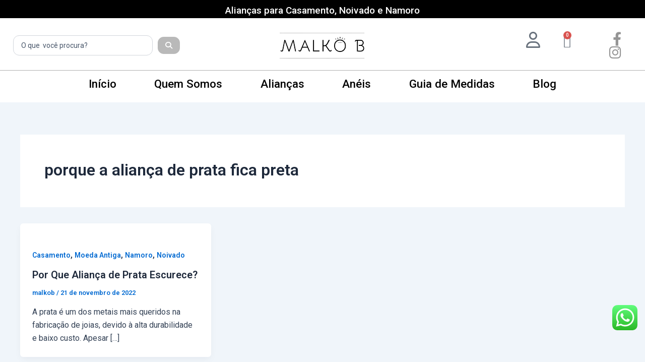

--- FILE ---
content_type: text/css
request_url: https://malkobaliancas.com/wp-content/uploads/elementor/css/post-5307.css?ver=1747765814
body_size: 941
content:
.elementor-5307 .elementor-element.elementor-element-5ced18d:not(.elementor-motion-effects-element-type-background), .elementor-5307 .elementor-element.elementor-element-5ced18d > .elementor-motion-effects-container > .elementor-motion-effects-layer{background-color:#FAE89D;}.elementor-5307 .elementor-element.elementor-element-5ced18d{transition:background 0.3s, border 0.3s, border-radius 0.3s, box-shadow 0.3s;padding:3% 3% 3% 3%;}.elementor-5307 .elementor-element.elementor-element-5ced18d > .elementor-background-overlay{transition:background 0.3s, border-radius 0.3s, opacity 0.3s;}.elementor-5307 .elementor-element.elementor-element-5f75685{--icon-box-icon-margin:8px;}.elementor-5307 .elementor-element.elementor-element-5f75685.elementor-view-stacked .elementor-icon{background-color:#393939;}.elementor-5307 .elementor-element.elementor-element-5f75685.elementor-view-framed .elementor-icon, .elementor-5307 .elementor-element.elementor-element-5f75685.elementor-view-default .elementor-icon{fill:#393939;color:#393939;border-color:#393939;}.elementor-5307 .elementor-element.elementor-element-5f75685 .elementor-icon{font-size:34px;}.elementor-5307 .elementor-element.elementor-element-5f75685 .elementor-icon-box-title{color:#393939;}.elementor-5307 .elementor-element.elementor-element-5f75685 .elementor-icon-box-title, .elementor-5307 .elementor-element.elementor-element-5f75685 .elementor-icon-box-title a{font-size:21px;font-weight:700;}.elementor-5307 .elementor-element.elementor-element-ccabb79{--icon-box-icon-margin:8px;}.elementor-5307 .elementor-element.elementor-element-ccabb79.elementor-view-stacked .elementor-icon{background-color:#393939;}.elementor-5307 .elementor-element.elementor-element-ccabb79.elementor-view-framed .elementor-icon, .elementor-5307 .elementor-element.elementor-element-ccabb79.elementor-view-default .elementor-icon{fill:#393939;color:#393939;border-color:#393939;}.elementor-5307 .elementor-element.elementor-element-ccabb79 .elementor-icon{font-size:34px;}.elementor-5307 .elementor-element.elementor-element-ccabb79 .elementor-icon-box-title{color:#393939;}.elementor-5307 .elementor-element.elementor-element-ccabb79 .elementor-icon-box-title, .elementor-5307 .elementor-element.elementor-element-ccabb79 .elementor-icon-box-title a{font-size:21px;font-weight:700;}.elementor-5307 .elementor-element.elementor-element-eba0560{--icon-box-icon-margin:8px;}.elementor-5307 .elementor-element.elementor-element-eba0560.elementor-view-stacked .elementor-icon{background-color:#393939;}.elementor-5307 .elementor-element.elementor-element-eba0560.elementor-view-framed .elementor-icon, .elementor-5307 .elementor-element.elementor-element-eba0560.elementor-view-default .elementor-icon{fill:#393939;color:#393939;border-color:#393939;}.elementor-5307 .elementor-element.elementor-element-eba0560 .elementor-icon{font-size:34px;}.elementor-5307 .elementor-element.elementor-element-eba0560 .elementor-icon-box-title{color:#393939;}.elementor-5307 .elementor-element.elementor-element-eba0560 .elementor-icon-box-title, .elementor-5307 .elementor-element.elementor-element-eba0560 .elementor-icon-box-title a{font-size:21px;font-weight:700;}.elementor-5307 .elementor-element.elementor-element-121970a3{border-style:solid;border-width:3px 0px 0px 0px;border-color:#02d3c9;transition:background 0.3s, border 0.3s, border-radius 0.3s, box-shadow 0.3s;padding:50px 0px 50px 0px;}.elementor-5307 .elementor-element.elementor-element-121970a3 > .elementor-background-overlay{transition:background 0.3s, border-radius 0.3s, opacity 0.3s;}.elementor-5307 .elementor-element.elementor-element-12766e16 > .elementor-element-populated{margin:0% 20% 0% 0%;--e-column-margin-right:20%;--e-column-margin-left:0%;}.elementor-5307 .elementor-element.elementor-element-685863d2 img{width:254px;}.elementor-5307 .elementor-element.elementor-element-7dd473a > .elementor-widget-container{margin:-17px 0px 0px 0px;}.elementor-5307 .elementor-element.elementor-element-865e68b .elementor-icon-list-items:not(.elementor-inline-items) .elementor-icon-list-item:not(:last-child){padding-bottom:calc(0px/2);}.elementor-5307 .elementor-element.elementor-element-865e68b .elementor-icon-list-items:not(.elementor-inline-items) .elementor-icon-list-item:not(:first-child){margin-top:calc(0px/2);}.elementor-5307 .elementor-element.elementor-element-865e68b .elementor-icon-list-items.elementor-inline-items .elementor-icon-list-item{margin-right:calc(0px/2);margin-left:calc(0px/2);}.elementor-5307 .elementor-element.elementor-element-865e68b .elementor-icon-list-items.elementor-inline-items{margin-right:calc(-0px/2);margin-left:calc(-0px/2);}body.rtl .elementor-5307 .elementor-element.elementor-element-865e68b .elementor-icon-list-items.elementor-inline-items .elementor-icon-list-item:after{left:calc(-0px/2);}body:not(.rtl) .elementor-5307 .elementor-element.elementor-element-865e68b .elementor-icon-list-items.elementor-inline-items .elementor-icon-list-item:after{right:calc(-0px/2);}.elementor-5307 .elementor-element.elementor-element-865e68b .elementor-icon-list-icon i{color:#000000;transition:color 0.3s;}.elementor-5307 .elementor-element.elementor-element-865e68b .elementor-icon-list-icon svg{fill:#000000;transition:fill 0.3s;}.elementor-5307 .elementor-element.elementor-element-865e68b{--e-icon-list-icon-size:25px;}.elementor-5307 .elementor-element.elementor-element-865e68b .elementor-icon-list-icon{padding-right:0px;}.elementor-5307 .elementor-element.elementor-element-865e68b .elementor-icon-list-text{transition:color 0.3s;}.elementor-5307 .elementor-element.elementor-element-3d097583 .elementor-heading-title{color:#000000;font-size:23px;font-weight:500;}.elementor-5307 .elementor-element.elementor-element-2d0dd19 .elementor-icon-list-items:not(.elementor-inline-items) .elementor-icon-list-item:not(:last-child){padding-bottom:calc(6px/2);}.elementor-5307 .elementor-element.elementor-element-2d0dd19 .elementor-icon-list-items:not(.elementor-inline-items) .elementor-icon-list-item:not(:first-child){margin-top:calc(6px/2);}.elementor-5307 .elementor-element.elementor-element-2d0dd19 .elementor-icon-list-items.elementor-inline-items .elementor-icon-list-item{margin-right:calc(6px/2);margin-left:calc(6px/2);}.elementor-5307 .elementor-element.elementor-element-2d0dd19 .elementor-icon-list-items.elementor-inline-items{margin-right:calc(-6px/2);margin-left:calc(-6px/2);}body.rtl .elementor-5307 .elementor-element.elementor-element-2d0dd19 .elementor-icon-list-items.elementor-inline-items .elementor-icon-list-item:after{left:calc(-6px/2);}body:not(.rtl) .elementor-5307 .elementor-element.elementor-element-2d0dd19 .elementor-icon-list-items.elementor-inline-items .elementor-icon-list-item:after{right:calc(-6px/2);}.elementor-5307 .elementor-element.elementor-element-2d0dd19 .elementor-icon-list-icon i{color:#000000;transition:color 0.3s;}.elementor-5307 .elementor-element.elementor-element-2d0dd19 .elementor-icon-list-icon svg{fill:#000000;transition:fill 0.3s;}.elementor-5307 .elementor-element.elementor-element-2d0dd19{--e-icon-list-icon-size:10px;--icon-vertical-offset:0px;}.elementor-5307 .elementor-element.elementor-element-2d0dd19 .elementor-icon-list-item > .elementor-icon-list-text, .elementor-5307 .elementor-element.elementor-element-2d0dd19 .elementor-icon-list-item > a{font-size:17px;font-weight:700;}.elementor-5307 .elementor-element.elementor-element-2d0dd19 .elementor-icon-list-text{color:#000000;transition:color 0.3s;}.elementor-5307 .elementor-element.elementor-element-e8cb39d .elementor-heading-title{color:#000000;font-size:23px;font-weight:500;}.elementor-5307 .elementor-element.elementor-element-e5de877 .elementor-nav-menu .elementor-item{font-weight:700;}.elementor-5307 .elementor-element.elementor-element-e5de877 .elementor-nav-menu--main .elementor-item{color:#000000;fill:#000000;padding-top:7px;padding-bottom:7px;}.elementor-5307 .elementor-element.elementor-element-e5de877 .e--pointer-framed .elementor-item:before{border-width:0px;}.elementor-5307 .elementor-element.elementor-element-e5de877 .e--pointer-framed.e--animation-draw .elementor-item:before{border-width:0 0 0px 0px;}.elementor-5307 .elementor-element.elementor-element-e5de877 .e--pointer-framed.e--animation-draw .elementor-item:after{border-width:0px 0px 0 0;}.elementor-5307 .elementor-element.elementor-element-e5de877 .e--pointer-framed.e--animation-corners .elementor-item:before{border-width:0px 0 0 0px;}.elementor-5307 .elementor-element.elementor-element-e5de877 .e--pointer-framed.e--animation-corners .elementor-item:after{border-width:0 0px 0px 0;}.elementor-5307 .elementor-element.elementor-element-e5de877 .e--pointer-underline .elementor-item:after,
					 .elementor-5307 .elementor-element.elementor-element-e5de877 .e--pointer-overline .elementor-item:before,
					 .elementor-5307 .elementor-element.elementor-element-e5de877 .e--pointer-double-line .elementor-item:before,
					 .elementor-5307 .elementor-element.elementor-element-e5de877 .e--pointer-double-line .elementor-item:after{height:0px;}.elementor-5307 .elementor-element.elementor-element-4d2f3df5 > .elementor-element-populated{margin:0px 0px 0px 0px;--e-column-margin-right:0px;--e-column-margin-left:0px;padding:0px 0px 0px 0px;}.elementor-5307 .elementor-element.elementor-element-2bb174d img{max-width:100%;}.elementor-5307 .elementor-element.elementor-element-2bb174d{width:var( --container-widget-width, 112.281% );max-width:112.281%;--container-widget-width:112.281%;--container-widget-flex-grow:0;}.elementor-5307 .elementor-element.elementor-element-44d87809 > .elementor-container{min-height:50px;}.elementor-5307 .elementor-element.elementor-element-44d87809 > .elementor-container > .elementor-column > .elementor-widget-wrap{align-content:center;align-items:center;}.elementor-5307 .elementor-element.elementor-element-44d87809:not(.elementor-motion-effects-element-type-background), .elementor-5307 .elementor-element.elementor-element-44d87809 > .elementor-motion-effects-container > .elementor-motion-effects-layer{background-color:#f4f4f4;}.elementor-5307 .elementor-element.elementor-element-44d87809{transition:background 0.3s, border 0.3s, border-radius 0.3s, box-shadow 0.3s;}.elementor-5307 .elementor-element.elementor-element-44d87809 > .elementor-background-overlay{transition:background 0.3s, border-radius 0.3s, opacity 0.3s;}.elementor-5307 .elementor-element.elementor-element-3508fe1e{text-align:left;}.elementor-5307 .elementor-element.elementor-element-3508fe1e .elementor-heading-title{color:#7a7a7a;font-size:16px;font-weight:300;text-transform:uppercase;}.elementor-5307 .elementor-element.elementor-element-383dc10{text-align:right;}.elementor-5307 .elementor-element.elementor-element-383dc10 .elementor-heading-title{color:#7a7a7a;font-size:16px;font-weight:300;text-transform:uppercase;}@media(max-width:1024px) and (min-width:768px){.elementor-5307 .elementor-element.elementor-element-12766e16{width:33%;}.elementor-5307 .elementor-element.elementor-element-3d7a92e4{width:33%;}.elementor-5307 .elementor-element.elementor-element-ac06060{width:33%;}.elementor-5307 .elementor-element.elementor-element-4d2f3df5{width:33%;}}@media(max-width:1024px){.elementor-5307 .elementor-element.elementor-element-121970a3{padding:30px 20px 30px 20px;}.elementor-5307 .elementor-element.elementor-element-12766e16 > .elementor-element-populated{margin:0% 10% 0% 0%;--e-column-margin-right:10%;--e-column-margin-left:0%;}.elementor-5307 .elementor-element.elementor-element-44d87809{padding:5px 20px 5px 20px;}}@media(max-width:767px){.elementor-5307 .elementor-element.elementor-element-121970a3{padding:30px 20px 30px 20px;}.elementor-5307 .elementor-element.elementor-element-12766e16{width:100%;}.elementor-5307 .elementor-element.elementor-element-12766e16 > .elementor-element-populated{margin:0px 0px 0px 0px;--e-column-margin-right:0px;--e-column-margin-left:0px;}.elementor-5307 .elementor-element.elementor-element-685863d2 img{width:199px;}.elementor-5307 .elementor-element.elementor-element-cf60e04{text-align:center;}.elementor-5307 .elementor-element.elementor-element-7dd473a{text-align:center;}.elementor-5307 .elementor-element.elementor-element-3d7a92e4{width:100%;}.elementor-5307 .elementor-element.elementor-element-3d7a92e4 > .elementor-element-populated{margin:30px 0px 0px 0px;--e-column-margin-right:0px;--e-column-margin-left:0px;}.elementor-5307 .elementor-element.elementor-element-ac06060{width:100%;}.elementor-5307 .elementor-element.elementor-element-ac06060 > .elementor-element-populated{margin:30px 0px 0px 0px;--e-column-margin-right:0px;--e-column-margin-left:0px;}.elementor-5307 .elementor-element.elementor-element-4d2f3df5 > .elementor-element-populated{margin:30px 0px 0px 0px;--e-column-margin-right:0px;--e-column-margin-left:0px;}.elementor-5307 .elementor-element.elementor-element-3508fe1e{text-align:center;}.elementor-5307 .elementor-element.elementor-element-383dc10{text-align:center;}}

--- FILE ---
content_type: text/css
request_url: https://malkobaliancas.com/wp-content/uploads/elementor/css/post-1632.css?ver=1747765814
body_size: -42
content:
.elementor-1632 .elementor-element.elementor-element-997fd73 > .elementor-container{max-width:1600px;}.elementor-1632 .elementor-element.elementor-element-997fd73 > .elementor-container > .elementor-column > .elementor-widget-wrap{align-content:center;align-items:center;}.elementor-1632 .elementor-element.elementor-element-5e0ea89 .elementor-button{background-color:#000000;}#elementor-popup-modal-1632 .dialog-message{width:100vw;height:auto;}#elementor-popup-modal-1632{justify-content:center;align-items:flex-end;pointer-events:all;background-color:rgba(0,0,0,.8);}#elementor-popup-modal-1632 .dialog-close-button{display:flex;top:34.3%;font-size:25px;}#elementor-popup-modal-1632 .dialog-widget-content{box-shadow:2px 8px 23px 3px rgba(0,0,0,0.2);}@media(min-width:768px){.elementor-1632 .elementor-element.elementor-element-a461d42{width:77.925%;}.elementor-1632 .elementor-element.elementor-element-45a019c{width:21.984%;}}@media(max-width:767px){.elementor-1632 .elementor-element.elementor-element-997fd73{margin-top:0px;margin-bottom:0px;padding:0px 53px 0px 0px;}.elementor-1632 .elementor-element.elementor-element-65aa938 .elementor-heading-title{font-size:1.3rem;}#elementor-popup-modal-1632 .dialog-close-button{top:72%;}}

--- FILE ---
content_type: text/css
request_url: https://malkobaliancas.com/wp-content/uploads/elementor/css/post-1465.css?ver=1747765814
body_size: 303
content:
.elementor-1465 .elementor-element.elementor-element-cae27fa .elementor-icon-wrapper{text-align:center;}.elementor-1465 .elementor-element.elementor-element-cae27fa.elementor-view-stacked .elementor-icon{background-color:#B98B73;}.elementor-1465 .elementor-element.elementor-element-cae27fa.elementor-view-framed .elementor-icon, .elementor-1465 .elementor-element.elementor-element-cae27fa.elementor-view-default .elementor-icon{color:#B98B73;border-color:#B98B73;}.elementor-1465 .elementor-element.elementor-element-cae27fa.elementor-view-framed .elementor-icon, .elementor-1465 .elementor-element.elementor-element-cae27fa.elementor-view-default .elementor-icon svg{fill:#B98B73;}.elementor-1465 .elementor-element.elementor-element-64ae277 .elementor-icon-wrapper{text-align:center;}.elementor-1465 .elementor-element.elementor-element-64ae277.elementor-view-stacked .elementor-icon{background-color:#B98B73;}.elementor-1465 .elementor-element.elementor-element-64ae277.elementor-view-framed .elementor-icon, .elementor-1465 .elementor-element.elementor-element-64ae277.elementor-view-default .elementor-icon{color:#B98B73;border-color:#B98B73;}.elementor-1465 .elementor-element.elementor-element-64ae277.elementor-view-framed .elementor-icon, .elementor-1465 .elementor-element.elementor-element-64ae277.elementor-view-default .elementor-icon svg{fill:#B98B73;}.elementor-1465 .elementor-element.elementor-element-54bcd63 .elementor-icon-wrapper{text-align:center;}.elementor-1465 .elementor-element.elementor-element-54bcd63.elementor-view-stacked .elementor-icon{background-color:#B98B73;}.elementor-1465 .elementor-element.elementor-element-54bcd63.elementor-view-framed .elementor-icon, .elementor-1465 .elementor-element.elementor-element-54bcd63.elementor-view-default .elementor-icon{color:#B98B73;border-color:#B98B73;}.elementor-1465 .elementor-element.elementor-element-54bcd63.elementor-view-framed .elementor-icon, .elementor-1465 .elementor-element.elementor-element-54bcd63.elementor-view-default .elementor-icon svg{fill:#B98B73;}.elementor-1465 .elementor-element.elementor-element-51666bb .elementor-icon-wrapper{text-align:center;}.elementor-1465 .elementor-element.elementor-element-51666bb.elementor-view-stacked .elementor-icon{background-color:#B98B73;}.elementor-1465 .elementor-element.elementor-element-51666bb.elementor-view-framed .elementor-icon, .elementor-1465 .elementor-element.elementor-element-51666bb.elementor-view-default .elementor-icon{color:#B98B73;border-color:#B98B73;}.elementor-1465 .elementor-element.elementor-element-51666bb.elementor-view-framed .elementor-icon, .elementor-1465 .elementor-element.elementor-element-51666bb.elementor-view-default .elementor-icon svg{fill:#B98B73;}.elementor-1465 .elementor-element.elementor-element-aff52df .elementor-icon-wrapper{text-align:center;}.elementor-1465 .elementor-element.elementor-element-aff52df.elementor-view-stacked .elementor-icon{background-color:#B98B73;}.elementor-1465 .elementor-element.elementor-element-aff52df.elementor-view-framed .elementor-icon, .elementor-1465 .elementor-element.elementor-element-aff52df.elementor-view-default .elementor-icon{color:#B98B73;border-color:#B98B73;}.elementor-1465 .elementor-element.elementor-element-aff52df.elementor-view-framed .elementor-icon, .elementor-1465 .elementor-element.elementor-element-aff52df.elementor-view-default .elementor-icon svg{fill:#B98B73;}#elementor-popup-modal-1465 .dialog-message{width:640px;height:auto;}#elementor-popup-modal-1465{justify-content:center;align-items:center;}#elementor-popup-modal-1465 .dialog-widget-content{box-shadow:2px 8px 23px 3px rgba(0,0,0,0.2);}@media(max-width:767px){.elementor-1465 .elementor-element.elementor-element-2e56dc1 > .elementor-container{max-width:500px;}.elementor-1465 .elementor-element.elementor-element-2e56dc1{padding:10px 0px 0px 0px;}.elementor-1465 .elementor-element.elementor-element-d066c67{width:20%;}.elementor-1465 .elementor-element.elementor-element-cae27fa .elementor-icon{font-size:23px;}.elementor-1465 .elementor-element.elementor-element-cae27fa .elementor-icon svg{height:23px;}.elementor-1465 .elementor-element.elementor-element-cae27fa > .elementor-widget-container{margin:0px 0px 0px 0px;}.elementor-1465 .elementor-element.elementor-element-31db3ab{width:20%;}.elementor-1465 .elementor-element.elementor-element-64ae277 .elementor-icon{font-size:23px;}.elementor-1465 .elementor-element.elementor-element-64ae277 .elementor-icon svg{height:23px;}.elementor-1465 .elementor-element.elementor-element-64ae277 > .elementor-widget-container{margin:0px 0px 0px 0px;}.elementor-1465 .elementor-element.elementor-element-5a14b4e{width:20%;}.elementor-1465 .elementor-element.elementor-element-54bcd63 .elementor-icon{font-size:23px;}.elementor-1465 .elementor-element.elementor-element-54bcd63 .elementor-icon svg{height:23px;}.elementor-1465 .elementor-element.elementor-element-54bcd63 > .elementor-widget-container{margin:0px 0px 0px 0px;}.elementor-1465 .elementor-element.elementor-element-7522eb9{width:20%;}.elementor-1465 .elementor-element.elementor-element-51666bb .elementor-icon{font-size:23px;}.elementor-1465 .elementor-element.elementor-element-51666bb .elementor-icon svg{height:23px;}.elementor-1465 .elementor-element.elementor-element-51666bb > .elementor-widget-container{margin:0px 0px 0px 0px;}.elementor-1465 .elementor-element.elementor-element-49b8120{width:20%;}.elementor-1465 .elementor-element.elementor-element-aff52df .elementor-icon{font-size:23px;}.elementor-1465 .elementor-element.elementor-element-aff52df .elementor-icon svg{height:23px;}.elementor-1465 .elementor-element.elementor-element-aff52df > .elementor-widget-container{margin:0px 0px 0px 0px;}.elementor-1465 .elementor-element.elementor-element-cdb8a76 > .elementor-container{max-width:500px;}.elementor-1465 .elementor-element.elementor-element-cdb8a76{margin-top:5px;margin-bottom:0px;padding:0px 0px 10px 0px;}.elementor-1465 .elementor-element.elementor-element-249ec2b{width:20%;}.elementor-1465 .elementor-element.elementor-element-797b81d{text-align:center;}.elementor-1465 .elementor-element.elementor-element-797b81d .elementor-heading-title{font-size:1.3rem;}.elementor-1465 .elementor-element.elementor-element-797b81d > .elementor-widget-container{margin:-10px 0px 0px 0px;}.elementor-1465 .elementor-element.elementor-element-ad36a2c{width:20%;}.elementor-1465 .elementor-element.elementor-element-d267ab0{text-align:center;}.elementor-1465 .elementor-element.elementor-element-d267ab0 .elementor-heading-title{font-size:1.3rem;}.elementor-1465 .elementor-element.elementor-element-d267ab0 > .elementor-widget-container{margin:-10px 0px 0px 0px;}.elementor-1465 .elementor-element.elementor-element-fb77cba{width:20%;}.elementor-1465 .elementor-element.elementor-element-77cdb07{text-align:center;}.elementor-1465 .elementor-element.elementor-element-77cdb07 .elementor-heading-title{font-size:1.3rem;}.elementor-1465 .elementor-element.elementor-element-77cdb07 > .elementor-widget-container{margin:-10px 0px 0px 0px;}.elementor-1465 .elementor-element.elementor-element-7673ef6{width:20%;}.elementor-1465 .elementor-element.elementor-element-a547a93{text-align:center;}.elementor-1465 .elementor-element.elementor-element-a547a93 .elementor-heading-title{font-size:1.3rem;}.elementor-1465 .elementor-element.elementor-element-a547a93 > .elementor-widget-container{margin:-10px 0px 0px 0px;}.elementor-1465 .elementor-element.elementor-element-1ec0593{width:20%;}.elementor-1465 .elementor-element.elementor-element-214079f{text-align:center;}.elementor-1465 .elementor-element.elementor-element-214079f .elementor-heading-title{font-size:1.3rem;}.elementor-1465 .elementor-element.elementor-element-214079f > .elementor-widget-container{margin:-10px 0px 0px 0px;}#elementor-popup-modal-1465{justify-content:center;align-items:flex-end;}}